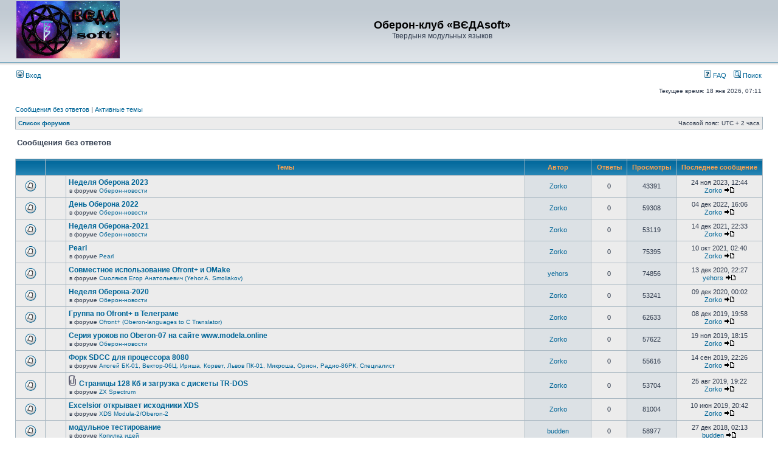

--- FILE ---
content_type: text/html; charset=UTF-8
request_url: https://zx.oberon.org/forum/search.php?search_id=unanswered&sid=07c9c729c37d846a35b93bd4988b29f1
body_size: 10624
content:
<!DOCTYPE html PUBLIC "-//W3C//DTD XHTML 1.0 Transitional//EN" "http://www.w3.org/TR/xhtml1/DTD/xhtml1-transitional.dtd">
<html xmlns="http://www.w3.org/1999/xhtml" dir="ltr" lang="ru" xml:lang="ru">
<head>

<meta http-equiv="content-type" content="text/html; charset=UTF-8" />
<meta http-equiv="content-language" content="ru" />
<meta http-equiv="content-style-type" content="text/css" />
<meta http-equiv="imagetoolbar" content="no" />
<meta name="resource-type" content="document" />
<meta name="distribution" content="global" />
<meta name="keywords" content="" />
<meta name="description" content="" />
<meta name="viewport" content="width=device-width, initial-scale=1.0" />

<title>Оберон-клуб «ВЄДАsoft» &bull; Сообщения без ответов</title>



<link rel="stylesheet" href="./styles/subsilver2/theme/stylesheet.css" type="text/css" />

<script type="text/javascript">
// <![CDATA[


function popup(url, width, height, name)
{
	if (!name)
	{
		name = '_popup';
	}

	window.open(url.replace(/&amp;/g, '&'), name, 'height=' + height + ',resizable=yes,scrollbars=yes,width=' + width);
	return false;
}

function jumpto()
{
	var page = prompt('Введите номер страницы, на которую хотите перейти:', '1');
	var per_page = '25';
	var base_url = './search.php?st=0&amp;sk=t&amp;sd=d&amp;sr=topics&amp;sid=117dd8109e151641476142e8484450b2&amp;search_id=unanswered';

	if (page !== null && !isNaN(page) && page == Math.floor(page) && page > 0)
	{
		if (base_url.indexOf('?') == -1)
		{
			document.location.href = base_url + '?start=' + ((page - 1) * per_page);
		}
		else
		{
			document.location.href = base_url.replace(/&amp;/g, '&') + '&start=' + ((page - 1) * per_page);
		}
	}
}

/**
* Find a member
*/
function find_username(url)
{
	popup(url, 760, 570, '_usersearch');
	return false;
}

/**
* Mark/unmark checklist
* id = ID of parent container, name = name prefix, state = state [true/false]
*/
function marklist(id, name, state)
{
	var parent = document.getElementById(id);
	if (!parent)
	{
		eval('parent = document.' + id);
	}

	if (!parent)
	{
		return;
	}

	var rb = parent.getElementsByTagName('input');
	
	for (var r = 0; r < rb.length; r++)
	{
		if (rb[r].name.substr(0, name.length) == name)
		{
			rb[r].checked = state;
		}
	}
}



// ]]>
</script>
</head>
<body class="ltr">

<a name="top"></a>

<div id="wrapheader">

	<div id="logodesc">
		<table width="100%" cellspacing="0">
		<tr>
			<td><a href="./index.php?sid=117dd8109e151641476142e8484450b2"><img src="./styles/subsilver2/imageset/site_logo.png" width="170" height="94" alt="" title="" /></a></td>
			<td width="100%" align="center"><h1>Оберон-клуб «ВЄДАsoft»</h1><span class="gen">Твердыня модульных языков</span></td>
		</tr>
		</table>
	</div>

	<div id="menubar">
		<table width="100%" cellspacing="0">
		<tr>
			<td class="genmed">
				<a href="./ucp.php?mode=login&amp;sid=117dd8109e151641476142e8484450b2"><img src="./styles/subsilver2/theme/images/icon_mini_login.gif" width="12" height="13" alt="*" /> Вход</a>&nbsp;
			</td>
			<td class="genmed" align="right">
				<a href="./faq.php?sid=117dd8109e151641476142e8484450b2"><img src="./styles/subsilver2/theme/images/icon_mini_faq.gif" width="12" height="13" alt="*" /> FAQ</a>
				&nbsp; &nbsp;<a href="./search.php?sid=117dd8109e151641476142e8484450b2"><img src="./styles/subsilver2/theme/images/icon_mini_search.gif" width="12" height="13" alt="*" /> Поиск</a>
			</td>
		</tr>
		</table>
	</div>

	<div id="datebar">
		<table width="100%" cellspacing="0">
		<tr>
			<td class="gensmall"></td>
			<td class="gensmall" align="right">Текущее время: 18 янв 2026, 07:11<br /></td>
		</tr>
		</table>
	</div>

</div>

<div id="wrapcentre">

	
	<p class="searchbar">
		<span style="float: left;"><a href="./search.php?search_id=unanswered&amp;sid=117dd8109e151641476142e8484450b2">Сообщения без ответов</a> | <a href="./search.php?search_id=active_topics&amp;sid=117dd8109e151641476142e8484450b2">Активные темы</a></span>
		
	</p>
	

	<br style="clear: both;" />

	<table class="tablebg" width="100%" cellspacing="1" cellpadding="0" style="margin-top: 5px;">
	<tr>
		<td class="row1">
			<p class="breadcrumbs"><a href="./index.php?sid=117dd8109e151641476142e8484450b2">Список форумов</a></p>
			<p class="datetime">Часовой пояс: UTC + 2 часа </p>
		</td>
	</tr>
	</table>

	<br />

<form method="post" action="./search.php?st=0&amp;sk=t&amp;sd=d&amp;sr=topics&amp;sid=117dd8109e151641476142e8484450b2&amp;search_id=unanswered">

<table width="100%" cellspacing="1">
<tr>
	<td colspan="2"><span class="titles">Сообщения без ответов</span><br /></td>
</tr>
<tr>
	<td class="genmed"></td>
	<td align="right"></td>
</tr>
</table>

<br clear="all" />



	<table class="tablebg" width="100%" cellspacing="1">
	<tr>
		<th width="4%" nowrap="nowrap">&nbsp;</th>
		<th colspan="2" nowrap="nowrap">&nbsp;Темы&nbsp;</th>
		<th nowrap="nowrap">&nbsp;Автор&nbsp;</th>
		<th nowrap="nowrap">&nbsp;Ответы&nbsp;</th>
		<th nowrap="nowrap">&nbsp;Просмотры&nbsp;</th>
		<th nowrap="nowrap">&nbsp;Последнее сообщение&nbsp;</th>
	</tr>
	
		<tr valign="middle">
			<td class="row1" width="25" align="center"><img src="./styles/subsilver2/imageset/topic_read.gif" width="19" height="18" alt="В этой теме нет новых непрочитанных сообщений." title="В этой теме нет новых непрочитанных сообщений." /></td>
			<td class="row1" width="25" align="center">
			
			</td>
			<td class="row1">
				
				 <a href="./viewtopic.php?f=3&amp;t=500&amp;sid=117dd8109e151641476142e8484450b2" class="topictitle">Неделя Оберона 2023</a>
				
					<p class="gensmall">в форуме <a href="./viewforum.php?f=3&amp;sid=117dd8109e151641476142e8484450b2">Оберон-новости</a></p>
				
			</td>
			<td class="row2" width="100" align="center"><p class="topicauthor"><a href="./memberlist.php?mode=viewprofile&amp;u=2&amp;sid=117dd8109e151641476142e8484450b2">Zorko</a></p></td>
			<td class="row1" width="50" align="center"><p class="topicdetails">0</p></td>
			<td class="row2" width="50" align="center"><p class="topicdetails">43391</p></td>
			<td class="row1" width="120" align="center">
				<p class="topicdetails">24 ноя 2023, 12:44</p>
				<p class="topicdetails"><a href="./memberlist.php?mode=viewprofile&amp;u=2&amp;sid=117dd8109e151641476142e8484450b2">Zorko</a>
					<a href="./viewtopic.php?f=3&amp;t=500&amp;p=3689&amp;sid=117dd8109e151641476142e8484450b2#p3689"><img src="./styles/subsilver2/imageset/icon_topic_latest.gif" width="18" height="9" alt="Перейти к последнему сообщению" title="Перейти к последнему сообщению" /></a>
				</p>
			</td>
		</tr>
	
		<tr valign="middle">
			<td class="row1" width="25" align="center"><img src="./styles/subsilver2/imageset/topic_read.gif" width="19" height="18" alt="В этой теме нет новых непрочитанных сообщений." title="В этой теме нет новых непрочитанных сообщений." /></td>
			<td class="row1" width="25" align="center">
			
			</td>
			<td class="row1">
				
				 <a href="./viewtopic.php?f=3&amp;t=498&amp;sid=117dd8109e151641476142e8484450b2" class="topictitle">День Оберона 2022</a>
				
					<p class="gensmall">в форуме <a href="./viewforum.php?f=3&amp;sid=117dd8109e151641476142e8484450b2">Оберон-новости</a></p>
				
			</td>
			<td class="row2" width="100" align="center"><p class="topicauthor"><a href="./memberlist.php?mode=viewprofile&amp;u=2&amp;sid=117dd8109e151641476142e8484450b2">Zorko</a></p></td>
			<td class="row1" width="50" align="center"><p class="topicdetails">0</p></td>
			<td class="row2" width="50" align="center"><p class="topicdetails">59308</p></td>
			<td class="row1" width="120" align="center">
				<p class="topicdetails">04 дек 2022, 16:06</p>
				<p class="topicdetails"><a href="./memberlist.php?mode=viewprofile&amp;u=2&amp;sid=117dd8109e151641476142e8484450b2">Zorko</a>
					<a href="./viewtopic.php?f=3&amp;t=498&amp;p=3684&amp;sid=117dd8109e151641476142e8484450b2#p3684"><img src="./styles/subsilver2/imageset/icon_topic_latest.gif" width="18" height="9" alt="Перейти к последнему сообщению" title="Перейти к последнему сообщению" /></a>
				</p>
			</td>
		</tr>
	
		<tr valign="middle">
			<td class="row1" width="25" align="center"><img src="./styles/subsilver2/imageset/topic_read.gif" width="19" height="18" alt="В этой теме нет новых непрочитанных сообщений." title="В этой теме нет новых непрочитанных сообщений." /></td>
			<td class="row1" width="25" align="center">
			
			</td>
			<td class="row1">
				
				 <a href="./viewtopic.php?f=3&amp;t=494&amp;sid=117dd8109e151641476142e8484450b2" class="topictitle">Неделя Оберона-2021</a>
				
					<p class="gensmall">в форуме <a href="./viewforum.php?f=3&amp;sid=117dd8109e151641476142e8484450b2">Оберон-новости</a></p>
				
			</td>
			<td class="row2" width="100" align="center"><p class="topicauthor"><a href="./memberlist.php?mode=viewprofile&amp;u=2&amp;sid=117dd8109e151641476142e8484450b2">Zorko</a></p></td>
			<td class="row1" width="50" align="center"><p class="topicdetails">0</p></td>
			<td class="row2" width="50" align="center"><p class="topicdetails">53119</p></td>
			<td class="row1" width="120" align="center">
				<p class="topicdetails">14 дек 2021, 22:33</p>
				<p class="topicdetails"><a href="./memberlist.php?mode=viewprofile&amp;u=2&amp;sid=117dd8109e151641476142e8484450b2">Zorko</a>
					<a href="./viewtopic.php?f=3&amp;t=494&amp;p=3667&amp;sid=117dd8109e151641476142e8484450b2#p3667"><img src="./styles/subsilver2/imageset/icon_topic_latest.gif" width="18" height="9" alt="Перейти к последнему сообщению" title="Перейти к последнему сообщению" /></a>
				</p>
			</td>
		</tr>
	
		<tr valign="middle">
			<td class="row1" width="25" align="center"><img src="./styles/subsilver2/imageset/topic_read.gif" width="19" height="18" alt="В этой теме нет новых непрочитанных сообщений." title="В этой теме нет новых непрочитанных сообщений." /></td>
			<td class="row1" width="25" align="center">
			
			</td>
			<td class="row1">
				
				 <a href="./viewtopic.php?f=136&amp;t=492&amp;sid=117dd8109e151641476142e8484450b2" class="topictitle">Pearl</a>
				
					<p class="gensmall">в форуме <a href="./viewforum.php?f=136&amp;sid=117dd8109e151641476142e8484450b2">Pearl</a></p>
				
			</td>
			<td class="row2" width="100" align="center"><p class="topicauthor"><a href="./memberlist.php?mode=viewprofile&amp;u=2&amp;sid=117dd8109e151641476142e8484450b2">Zorko</a></p></td>
			<td class="row1" width="50" align="center"><p class="topicdetails">0</p></td>
			<td class="row2" width="50" align="center"><p class="topicdetails">75395</p></td>
			<td class="row1" width="120" align="center">
				<p class="topicdetails">10 окт 2021, 02:40</p>
				<p class="topicdetails"><a href="./memberlist.php?mode=viewprofile&amp;u=2&amp;sid=117dd8109e151641476142e8484450b2">Zorko</a>
					<a href="./viewtopic.php?f=136&amp;t=492&amp;p=3663&amp;sid=117dd8109e151641476142e8484450b2#p3663"><img src="./styles/subsilver2/imageset/icon_topic_latest.gif" width="18" height="9" alt="Перейти к последнему сообщению" title="Перейти к последнему сообщению" /></a>
				</p>
			</td>
		</tr>
	
		<tr valign="middle">
			<td class="row1" width="25" align="center"><img src="./styles/subsilver2/imageset/topic_read.gif" width="19" height="18" alt="В этой теме нет новых непрочитанных сообщений." title="В этой теме нет новых непрочитанных сообщений." /></td>
			<td class="row1" width="25" align="center">
			
			</td>
			<td class="row1">
				
				 <a href="./viewtopic.php?f=134&amp;t=491&amp;sid=117dd8109e151641476142e8484450b2" class="topictitle">Совместное использование Ofront+ и OMake</a>
				
					<p class="gensmall">в форуме <a href="./viewforum.php?f=134&amp;sid=117dd8109e151641476142e8484450b2">Смоляков Егор Анатольевич (Yehor A. Smoliakov)</a></p>
				
			</td>
			<td class="row2" width="100" align="center"><p class="topicauthor"><a href="./memberlist.php?mode=viewprofile&amp;u=421&amp;sid=117dd8109e151641476142e8484450b2">yehors</a></p></td>
			<td class="row1" width="50" align="center"><p class="topicdetails">0</p></td>
			<td class="row2" width="50" align="center"><p class="topicdetails">74856</p></td>
			<td class="row1" width="120" align="center">
				<p class="topicdetails">13 дек 2020, 22:27</p>
				<p class="topicdetails"><a href="./memberlist.php?mode=viewprofile&amp;u=421&amp;sid=117dd8109e151641476142e8484450b2">yehors</a>
					<a href="./viewtopic.php?f=134&amp;t=491&amp;p=3662&amp;sid=117dd8109e151641476142e8484450b2#p3662"><img src="./styles/subsilver2/imageset/icon_topic_latest.gif" width="18" height="9" alt="Перейти к последнему сообщению" title="Перейти к последнему сообщению" /></a>
				</p>
			</td>
		</tr>
	
		<tr valign="middle">
			<td class="row1" width="25" align="center"><img src="./styles/subsilver2/imageset/topic_read.gif" width="19" height="18" alt="В этой теме нет новых непрочитанных сообщений." title="В этой теме нет новых непрочитанных сообщений." /></td>
			<td class="row1" width="25" align="center">
			
			</td>
			<td class="row1">
				
				 <a href="./viewtopic.php?f=3&amp;t=490&amp;sid=117dd8109e151641476142e8484450b2" class="topictitle">Неделя Оберона-2020</a>
				
					<p class="gensmall">в форуме <a href="./viewforum.php?f=3&amp;sid=117dd8109e151641476142e8484450b2">Оберон-новости</a></p>
				
			</td>
			<td class="row2" width="100" align="center"><p class="topicauthor"><a href="./memberlist.php?mode=viewprofile&amp;u=2&amp;sid=117dd8109e151641476142e8484450b2">Zorko</a></p></td>
			<td class="row1" width="50" align="center"><p class="topicdetails">0</p></td>
			<td class="row2" width="50" align="center"><p class="topicdetails">53241</p></td>
			<td class="row1" width="120" align="center">
				<p class="topicdetails">09 дек 2020, 00:02</p>
				<p class="topicdetails"><a href="./memberlist.php?mode=viewprofile&amp;u=2&amp;sid=117dd8109e151641476142e8484450b2">Zorko</a>
					<a href="./viewtopic.php?f=3&amp;t=490&amp;p=3661&amp;sid=117dd8109e151641476142e8484450b2#p3661"><img src="./styles/subsilver2/imageset/icon_topic_latest.gif" width="18" height="9" alt="Перейти к последнему сообщению" title="Перейти к последнему сообщению" /></a>
				</p>
			</td>
		</tr>
	
		<tr valign="middle">
			<td class="row1" width="25" align="center"><img src="./styles/subsilver2/imageset/topic_read.gif" width="19" height="18" alt="В этой теме нет новых непрочитанных сообщений." title="В этой теме нет новых непрочитанных сообщений." /></td>
			<td class="row1" width="25" align="center">
			
			</td>
			<td class="row1">
				
				 <a href="./viewtopic.php?f=32&amp;t=481&amp;sid=117dd8109e151641476142e8484450b2" class="topictitle">Группа по Ofront+ в Телеграме</a>
				
					<p class="gensmall">в форуме <a href="./viewforum.php?f=32&amp;sid=117dd8109e151641476142e8484450b2">Ofront+ (Oberon-languages to C Translator)</a></p>
				
			</td>
			<td class="row2" width="100" align="center"><p class="topicauthor"><a href="./memberlist.php?mode=viewprofile&amp;u=2&amp;sid=117dd8109e151641476142e8484450b2">Zorko</a></p></td>
			<td class="row1" width="50" align="center"><p class="topicdetails">0</p></td>
			<td class="row2" width="50" align="center"><p class="topicdetails">62633</p></td>
			<td class="row1" width="120" align="center">
				<p class="topicdetails">08 дек 2019, 19:58</p>
				<p class="topicdetails"><a href="./memberlist.php?mode=viewprofile&amp;u=2&amp;sid=117dd8109e151641476142e8484450b2">Zorko</a>
					<a href="./viewtopic.php?f=32&amp;t=481&amp;p=3568&amp;sid=117dd8109e151641476142e8484450b2#p3568"><img src="./styles/subsilver2/imageset/icon_topic_latest.gif" width="18" height="9" alt="Перейти к последнему сообщению" title="Перейти к последнему сообщению" /></a>
				</p>
			</td>
		</tr>
	
		<tr valign="middle">
			<td class="row1" width="25" align="center"><img src="./styles/subsilver2/imageset/topic_read.gif" width="19" height="18" alt="В этой теме нет новых непрочитанных сообщений." title="В этой теме нет новых непрочитанных сообщений." /></td>
			<td class="row1" width="25" align="center">
			
			</td>
			<td class="row1">
				
				 <a href="./viewtopic.php?f=3&amp;t=472&amp;sid=117dd8109e151641476142e8484450b2" class="topictitle">Серия уроков по Oberon-07 на сайте www.modela.online</a>
				
					<p class="gensmall">в форуме <a href="./viewforum.php?f=3&amp;sid=117dd8109e151641476142e8484450b2">Оберон-новости</a></p>
				
			</td>
			<td class="row2" width="100" align="center"><p class="topicauthor"><a href="./memberlist.php?mode=viewprofile&amp;u=2&amp;sid=117dd8109e151641476142e8484450b2">Zorko</a></p></td>
			<td class="row1" width="50" align="center"><p class="topicdetails">0</p></td>
			<td class="row2" width="50" align="center"><p class="topicdetails">57622</p></td>
			<td class="row1" width="120" align="center">
				<p class="topicdetails">19 ноя 2019, 18:15</p>
				<p class="topicdetails"><a href="./memberlist.php?mode=viewprofile&amp;u=2&amp;sid=117dd8109e151641476142e8484450b2">Zorko</a>
					<a href="./viewtopic.php?f=3&amp;t=472&amp;p=3510&amp;sid=117dd8109e151641476142e8484450b2#p3510"><img src="./styles/subsilver2/imageset/icon_topic_latest.gif" width="18" height="9" alt="Перейти к последнему сообщению" title="Перейти к последнему сообщению" /></a>
				</p>
			</td>
		</tr>
	
		<tr valign="middle">
			<td class="row1" width="25" align="center"><img src="./styles/subsilver2/imageset/topic_read.gif" width="19" height="18" alt="В этой теме нет новых непрочитанных сообщений." title="В этой теме нет новых непрочитанных сообщений." /></td>
			<td class="row1" width="25" align="center">
			
			</td>
			<td class="row1">
				
				 <a href="./viewtopic.php?f=88&amp;t=470&amp;sid=117dd8109e151641476142e8484450b2" class="topictitle">Форк SDCC для процессора 8080</a>
				
					<p class="gensmall">в форуме <a href="./viewforum.php?f=88&amp;sid=117dd8109e151641476142e8484450b2">Апогей БК-01, Вектор-06Ц, Ириша, Корвет, Львов ПК-01, Микроша, Орион, Радио-86РК, Специалист</a></p>
				
			</td>
			<td class="row2" width="100" align="center"><p class="topicauthor"><a href="./memberlist.php?mode=viewprofile&amp;u=2&amp;sid=117dd8109e151641476142e8484450b2">Zorko</a></p></td>
			<td class="row1" width="50" align="center"><p class="topicdetails">0</p></td>
			<td class="row2" width="50" align="center"><p class="topicdetails">55616</p></td>
			<td class="row1" width="120" align="center">
				<p class="topicdetails">14 сен 2019, 22:26</p>
				<p class="topicdetails"><a href="./memberlist.php?mode=viewprofile&amp;u=2&amp;sid=117dd8109e151641476142e8484450b2">Zorko</a>
					<a href="./viewtopic.php?f=88&amp;t=470&amp;p=3505&amp;sid=117dd8109e151641476142e8484450b2#p3505"><img src="./styles/subsilver2/imageset/icon_topic_latest.gif" width="18" height="9" alt="Перейти к последнему сообщению" title="Перейти к последнему сообщению" /></a>
				</p>
			</td>
		</tr>
	
		<tr valign="middle">
			<td class="row1" width="25" align="center"><img src="./styles/subsilver2/imageset/topic_read.gif" width="19" height="18" alt="В этой теме нет новых непрочитанных сообщений." title="В этой теме нет новых непрочитанных сообщений." /></td>
			<td class="row1" width="25" align="center">
			
			</td>
			<td class="row1">
				
				<img src="./styles/subsilver2/imageset/icon_topic_attach.gif" width="14" height="18" alt="Вложения" title="Вложения" /> <a href="./viewtopic.php?f=10&amp;t=468&amp;sid=117dd8109e151641476142e8484450b2" class="topictitle">Страницы 128 Кб и загрузка с дискеты TR-DOS</a>
				
					<p class="gensmall">в форуме <a href="./viewforum.php?f=10&amp;sid=117dd8109e151641476142e8484450b2">ZX Spectrum</a></p>
				
			</td>
			<td class="row2" width="100" align="center"><p class="topicauthor"><a href="./memberlist.php?mode=viewprofile&amp;u=2&amp;sid=117dd8109e151641476142e8484450b2">Zorko</a></p></td>
			<td class="row1" width="50" align="center"><p class="topicdetails">0</p></td>
			<td class="row2" width="50" align="center"><p class="topicdetails">53704</p></td>
			<td class="row1" width="120" align="center">
				<p class="topicdetails">25 авг 2019, 19:22</p>
				<p class="topicdetails"><a href="./memberlist.php?mode=viewprofile&amp;u=2&amp;sid=117dd8109e151641476142e8484450b2">Zorko</a>
					<a href="./viewtopic.php?f=10&amp;t=468&amp;p=3489&amp;sid=117dd8109e151641476142e8484450b2#p3489"><img src="./styles/subsilver2/imageset/icon_topic_latest.gif" width="18" height="9" alt="Перейти к последнему сообщению" title="Перейти к последнему сообщению" /></a>
				</p>
			</td>
		</tr>
	
		<tr valign="middle">
			<td class="row1" width="25" align="center"><img src="./styles/subsilver2/imageset/topic_read.gif" width="19" height="18" alt="В этой теме нет новых непрочитанных сообщений." title="В этой теме нет новых непрочитанных сообщений." /></td>
			<td class="row1" width="25" align="center">
			
			</td>
			<td class="row1">
				
				 <a href="./viewtopic.php?f=39&amp;t=458&amp;sid=117dd8109e151641476142e8484450b2" class="topictitle">Excelsior открывает исходники XDS</a>
				
					<p class="gensmall">в форуме <a href="./viewforum.php?f=39&amp;sid=117dd8109e151641476142e8484450b2">XDS Modula-2/Oberon-2</a></p>
				
			</td>
			<td class="row2" width="100" align="center"><p class="topicauthor"><a href="./memberlist.php?mode=viewprofile&amp;u=2&amp;sid=117dd8109e151641476142e8484450b2">Zorko</a></p></td>
			<td class="row1" width="50" align="center"><p class="topicdetails">0</p></td>
			<td class="row2" width="50" align="center"><p class="topicdetails">81004</p></td>
			<td class="row1" width="120" align="center">
				<p class="topicdetails">10 июн 2019, 20:42</p>
				<p class="topicdetails"><a href="./memberlist.php?mode=viewprofile&amp;u=2&amp;sid=117dd8109e151641476142e8484450b2">Zorko</a>
					<a href="./viewtopic.php?f=39&amp;t=458&amp;p=3410&amp;sid=117dd8109e151641476142e8484450b2#p3410"><img src="./styles/subsilver2/imageset/icon_topic_latest.gif" width="18" height="9" alt="Перейти к последнему сообщению" title="Перейти к последнему сообщению" /></a>
				</p>
			</td>
		</tr>
	
		<tr valign="middle">
			<td class="row1" width="25" align="center"><img src="./styles/subsilver2/imageset/topic_read.gif" width="19" height="18" alt="В этой теме нет новых непрочитанных сообщений." title="В этой теме нет новых непрочитанных сообщений." /></td>
			<td class="row1" width="25" align="center">
			
			</td>
			<td class="row1">
				
				 <a href="./viewtopic.php?f=2&amp;t=451&amp;sid=117dd8109e151641476142e8484450b2" class="topictitle">модульное тестирование</a>
				
					<p class="gensmall">в форуме <a href="./viewforum.php?f=2&amp;sid=117dd8109e151641476142e8484450b2">Копилка идей</a></p>
				
			</td>
			<td class="row2" width="100" align="center"><p class="topicauthor"><a href="./memberlist.php?mode=viewprofile&amp;u=359&amp;sid=117dd8109e151641476142e8484450b2">budden</a></p></td>
			<td class="row1" width="50" align="center"><p class="topicdetails">0</p></td>
			<td class="row2" width="50" align="center"><p class="topicdetails">58977</p></td>
			<td class="row1" width="120" align="center">
				<p class="topicdetails">27 дек 2018, 02:13</p>
				<p class="topicdetails"><a href="./memberlist.php?mode=viewprofile&amp;u=359&amp;sid=117dd8109e151641476142e8484450b2">budden</a>
					<a href="./viewtopic.php?f=2&amp;t=451&amp;p=3304&amp;sid=117dd8109e151641476142e8484450b2#p3304"><img src="./styles/subsilver2/imageset/icon_topic_latest.gif" width="18" height="9" alt="Перейти к последнему сообщению" title="Перейти к последнему сообщению" /></a>
				</p>
			</td>
		</tr>
	
		<tr valign="middle">
			<td class="row1" width="25" align="center"><img src="./styles/subsilver2/imageset/topic_read.gif" width="19" height="18" alt="В этой теме нет новых непрочитанных сообщений." title="В этой теме нет новых непрочитанных сообщений." /></td>
			<td class="row1" width="25" align="center">
			
			</td>
			<td class="row1">
				
				 <a href="./viewtopic.php?f=79&amp;t=450&amp;sid=117dd8109e151641476142e8484450b2" class="topictitle">лучшая библиотека контейнеров</a>
				
					<p class="gensmall">в форуме <a href="./viewforum.php?f=79&amp;sid=117dd8109e151641476142e8484450b2">Вопросы и ответы по Оберон-технологиям</a></p>
				
			</td>
			<td class="row2" width="100" align="center"><p class="topicauthor"><a href="./memberlist.php?mode=viewprofile&amp;u=359&amp;sid=117dd8109e151641476142e8484450b2">budden</a></p></td>
			<td class="row1" width="50" align="center"><p class="topicdetails">0</p></td>
			<td class="row2" width="50" align="center"><p class="topicdetails">54160</p></td>
			<td class="row1" width="120" align="center">
				<p class="topicdetails">24 дек 2018, 12:26</p>
				<p class="topicdetails"><a href="./memberlist.php?mode=viewprofile&amp;u=359&amp;sid=117dd8109e151641476142e8484450b2">budden</a>
					<a href="./viewtopic.php?f=79&amp;t=450&amp;p=3289&amp;sid=117dd8109e151641476142e8484450b2#p3289"><img src="./styles/subsilver2/imageset/icon_topic_latest.gif" width="18" height="9" alt="Перейти к последнему сообщению" title="Перейти к последнему сообщению" /></a>
				</p>
			</td>
		</tr>
	
		<tr valign="middle">
			<td class="row1" width="25" align="center"><img src="./styles/subsilver2/imageset/topic_read.gif" width="19" height="18" alt="В этой теме нет новых непрочитанных сообщений." title="В этой теме нет новых непрочитанных сообщений." /></td>
			<td class="row1" width="25" align="center">
			
			</td>
			<td class="row1">
				
				 <a href="./viewtopic.php?f=2&amp;t=448&amp;sid=117dd8109e151641476142e8484450b2" class="topictitle">Stefan Vorkoetter: виртуальная машина Maple</a>
				
					<p class="gensmall">в форуме <a href="./viewforum.php?f=2&amp;sid=117dd8109e151641476142e8484450b2">Копилка идей</a></p>
				
			</td>
			<td class="row2" width="100" align="center"><p class="topicauthor"><a href="./memberlist.php?mode=viewprofile&amp;u=2&amp;sid=117dd8109e151641476142e8484450b2">Zorko</a></p></td>
			<td class="row1" width="50" align="center"><p class="topicdetails">0</p></td>
			<td class="row2" width="50" align="center"><p class="topicdetails">60085</p></td>
			<td class="row1" width="120" align="center">
				<p class="topicdetails">21 дек 2018, 21:50</p>
				<p class="topicdetails"><a href="./memberlist.php?mode=viewprofile&amp;u=2&amp;sid=117dd8109e151641476142e8484450b2">Zorko</a>
					<a href="./viewtopic.php?f=2&amp;t=448&amp;p=3278&amp;sid=117dd8109e151641476142e8484450b2#p3278"><img src="./styles/subsilver2/imageset/icon_topic_latest.gif" width="18" height="9" alt="Перейти к последнему сообщению" title="Перейти к последнему сообщению" /></a>
				</p>
			</td>
		</tr>
	
		<tr valign="middle">
			<td class="row1" width="25" align="center"><img src="./styles/subsilver2/imageset/topic_read.gif" width="19" height="18" alt="В этой теме нет новых непрочитанных сообщений." title="В этой теме нет новых непрочитанных сообщений." /></td>
			<td class="row1" width="25" align="center">
			
			</td>
			<td class="row1">
				
				 <a href="./viewtopic.php?f=37&amp;t=441&amp;sid=117dd8109e151641476142e8484450b2" class="topictitle">Ниша, которая не занята</a>
				
					<p class="gensmall">в форуме <a href="./viewforum.php?f=37&amp;sid=117dd8109e151641476142e8484450b2">Коммерческое применение Оберон-технологий</a></p>
				
			</td>
			<td class="row2" width="100" align="center"><p class="topicauthor"><a href="./memberlist.php?mode=viewprofile&amp;u=359&amp;sid=117dd8109e151641476142e8484450b2">budden</a></p></td>
			<td class="row1" width="50" align="center"><p class="topicdetails">0</p></td>
			<td class="row2" width="50" align="center"><p class="topicdetails">53377</p></td>
			<td class="row1" width="120" align="center">
				<p class="topicdetails">20 ноя 2018, 12:00</p>
				<p class="topicdetails"><a href="./memberlist.php?mode=viewprofile&amp;u=359&amp;sid=117dd8109e151641476142e8484450b2">budden</a>
					<a href="./viewtopic.php?f=37&amp;t=441&amp;p=3182&amp;sid=117dd8109e151641476142e8484450b2#p3182"><img src="./styles/subsilver2/imageset/icon_topic_latest.gif" width="18" height="9" alt="Перейти к последнему сообщению" title="Перейти к последнему сообщению" /></a>
				</p>
			</td>
		</tr>
	
		<tr valign="middle">
			<td class="row1" width="25" align="center"><img src="./styles/subsilver2/imageset/topic_read.gif" width="19" height="18" alt="В этой теме нет новых непрочитанных сообщений." title="В этой теме нет новых непрочитанных сообщений." /></td>
			<td class="row1" width="25" align="center">
			
			</td>
			<td class="row1">
				
				 <a href="./viewtopic.php?f=37&amp;t=435&amp;sid=117dd8109e151641476142e8484450b2" class="topictitle">выгружать лексемы в формате json</a>
				
					<p class="gensmall">в форуме <a href="./viewforum.php?f=37&amp;sid=117dd8109e151641476142e8484450b2">Коммерческое применение Оберон-технологий</a></p>
				
			</td>
			<td class="row2" width="100" align="center"><p class="topicauthor"><a href="./memberlist.php?mode=viewprofile&amp;u=359&amp;sid=117dd8109e151641476142e8484450b2">budden</a></p></td>
			<td class="row1" width="50" align="center"><p class="topicdetails">0</p></td>
			<td class="row2" width="50" align="center"><p class="topicdetails">54404</p></td>
			<td class="row1" width="120" align="center">
				<p class="topicdetails">27 окт 2018, 17:13</p>
				<p class="topicdetails"><a href="./memberlist.php?mode=viewprofile&amp;u=359&amp;sid=117dd8109e151641476142e8484450b2">budden</a>
					<a href="./viewtopic.php?f=37&amp;t=435&amp;p=3135&amp;sid=117dd8109e151641476142e8484450b2#p3135"><img src="./styles/subsilver2/imageset/icon_topic_latest.gif" width="18" height="9" alt="Перейти к последнему сообщению" title="Перейти к последнему сообщению" /></a>
				</p>
			</td>
		</tr>
	
		<tr valign="middle">
			<td class="row1" width="25" align="center"><img src="./styles/subsilver2/imageset/topic_read.gif" width="19" height="18" alt="В этой теме нет новых непрочитанных сообщений." title="В этой теме нет новых непрочитанных сообщений." /></td>
			<td class="row1" width="25" align="center">
			
			</td>
			<td class="row1">
				
				 <a href="./viewtopic.php?f=79&amp;t=431&amp;sid=117dd8109e151641476142e8484450b2" class="topictitle">как закрыть View?</a>
				
					<p class="gensmall">в форуме <a href="./viewforum.php?f=79&amp;sid=117dd8109e151641476142e8484450b2">Вопросы и ответы по Оберон-технологиям</a></p>
				
			</td>
			<td class="row2" width="100" align="center"><p class="topicauthor"><a href="./memberlist.php?mode=viewprofile&amp;u=359&amp;sid=117dd8109e151641476142e8484450b2">budden</a></p></td>
			<td class="row1" width="50" align="center"><p class="topicdetails">0</p></td>
			<td class="row2" width="50" align="center"><p class="topicdetails">53717</p></td>
			<td class="row1" width="120" align="center">
				<p class="topicdetails">25 окт 2018, 17:23</p>
				<p class="topicdetails"><a href="./memberlist.php?mode=viewprofile&amp;u=359&amp;sid=117dd8109e151641476142e8484450b2">budden</a>
					<a href="./viewtopic.php?f=79&amp;t=431&amp;p=3125&amp;sid=117dd8109e151641476142e8484450b2#p3125"><img src="./styles/subsilver2/imageset/icon_topic_latest.gif" width="18" height="9" alt="Перейти к последнему сообщению" title="Перейти к последнему сообщению" /></a>
				</p>
			</td>
		</tr>
	
		<tr valign="middle">
			<td class="row1" width="25" align="center"><img src="./styles/subsilver2/imageset/topic_read.gif" width="19" height="18" alt="В этой теме нет новых непрочитанных сообщений." title="В этой теме нет новых непрочитанных сообщений." /></td>
			<td class="row1" width="25" align="center">
			
			</td>
			<td class="row1">
				
				 <a href="./viewtopic.php?f=79&amp;t=428&amp;sid=117dd8109e151641476142e8484450b2" class="topictitle">разобрать имя файла на Files.Locator и Files.FileInfo</a>
				
					<p class="gensmall">в форуме <a href="./viewforum.php?f=79&amp;sid=117dd8109e151641476142e8484450b2">Вопросы и ответы по Оберон-технологиям</a></p>
				
			</td>
			<td class="row2" width="100" align="center"><p class="topicauthor"><a href="./memberlist.php?mode=viewprofile&amp;u=359&amp;sid=117dd8109e151641476142e8484450b2">budden</a></p></td>
			<td class="row1" width="50" align="center"><p class="topicdetails">0</p></td>
			<td class="row2" width="50" align="center"><p class="topicdetails">49303</p></td>
			<td class="row1" width="120" align="center">
				<p class="topicdetails">25 окт 2018, 12:31</p>
				<p class="topicdetails"><a href="./memberlist.php?mode=viewprofile&amp;u=359&amp;sid=117dd8109e151641476142e8484450b2">budden</a>
					<a href="./viewtopic.php?f=79&amp;t=428&amp;p=3120&amp;sid=117dd8109e151641476142e8484450b2#p3120"><img src="./styles/subsilver2/imageset/icon_topic_latest.gif" width="18" height="9" alt="Перейти к последнему сообщению" title="Перейти к последнему сообщению" /></a>
				</p>
			</td>
		</tr>
	
		<tr valign="middle">
			<td class="row1" width="25" align="center"><img src="./styles/subsilver2/imageset/topic_read.gif" width="19" height="18" alt="В этой теме нет новых непрочитанных сообщений." title="В этой теме нет новых непрочитанных сообщений." /></td>
			<td class="row1" width="25" align="center">
			
			</td>
			<td class="row1">
				
				 <a href="./viewtopic.php?f=37&amp;t=421&amp;sid=117dd8109e151641476142e8484450b2" class="topictitle">Процедура для определения текущего контекста в исходном тексте</a>
				
					<p class="gensmall">в форуме <a href="./viewforum.php?f=37&amp;sid=117dd8109e151641476142e8484450b2">Коммерческое применение Оберон-технологий</a></p>
				
			</td>
			<td class="row2" width="100" align="center"><p class="topicauthor"><a href="./memberlist.php?mode=viewprofile&amp;u=359&amp;sid=117dd8109e151641476142e8484450b2">budden</a></p></td>
			<td class="row1" width="50" align="center"><p class="topicdetails">0</p></td>
			<td class="row2" width="50" align="center"><p class="topicdetails">53110</p></td>
			<td class="row1" width="120" align="center">
				<p class="topicdetails">12 окт 2018, 11:01</p>
				<p class="topicdetails"><a href="./memberlist.php?mode=viewprofile&amp;u=359&amp;sid=117dd8109e151641476142e8484450b2">budden</a>
					<a href="./viewtopic.php?f=37&amp;t=421&amp;p=3082&amp;sid=117dd8109e151641476142e8484450b2#p3082"><img src="./styles/subsilver2/imageset/icon_topic_latest.gif" width="18" height="9" alt="Перейти к последнему сообщению" title="Перейти к последнему сообщению" /></a>
				</p>
			</td>
		</tr>
	
		<tr valign="middle">
			<td class="row1" width="25" align="center"><img src="./styles/subsilver2/imageset/topic_read.gif" width="19" height="18" alt="В этой теме нет новых непрочитанных сообщений." title="В этой теме нет новых непрочитанных сообщений." /></td>
			<td class="row1" width="25" align="center">
			
			</td>
			<td class="row1">
				
				 <a href="./viewtopic.php?f=37&amp;t=418&amp;sid=117dd8109e151641476142e8484450b2" class="topictitle">Сделать список недавно открытых файлов</a>
				
					<p class="gensmall">в форуме <a href="./viewforum.php?f=37&amp;sid=117dd8109e151641476142e8484450b2">Коммерческое применение Оберон-технологий</a></p>
				
			</td>
			<td class="row2" width="100" align="center"><p class="topicauthor"><a href="./memberlist.php?mode=viewprofile&amp;u=359&amp;sid=117dd8109e151641476142e8484450b2">budden</a></p></td>
			<td class="row1" width="50" align="center"><p class="topicdetails">0</p></td>
			<td class="row2" width="50" align="center"><p class="topicdetails">51194</p></td>
			<td class="row1" width="120" align="center">
				<p class="topicdetails">08 окт 2018, 09:48</p>
				<p class="topicdetails"><a href="./memberlist.php?mode=viewprofile&amp;u=359&amp;sid=117dd8109e151641476142e8484450b2">budden</a>
					<a href="./viewtopic.php?f=37&amp;t=418&amp;p=3075&amp;sid=117dd8109e151641476142e8484450b2#p3075"><img src="./styles/subsilver2/imageset/icon_topic_latest.gif" width="18" height="9" alt="Перейти к последнему сообщению" title="Перейти к последнему сообщению" /></a>
				</p>
			</td>
		</tr>
	
		<tr valign="middle">
			<td class="row1" width="25" align="center"><img src="./styles/subsilver2/imageset/topic_read.gif" width="19" height="18" alt="В этой теме нет новых непрочитанных сообщений." title="В этой теме нет новых непрочитанных сообщений." /></td>
			<td class="row1" width="25" align="center">
			
			</td>
			<td class="row1">
				
				 <a href="./viewtopic.php?f=79&amp;t=412&amp;sid=117dd8109e151641476142e8484450b2" class="topictitle">Где находится обработчик двойного нажатия мышью?</a>
				
					<p class="gensmall">в форуме <a href="./viewforum.php?f=79&amp;sid=117dd8109e151641476142e8484450b2">Вопросы и ответы по Оберон-технологиям</a></p>
				
			</td>
			<td class="row2" width="100" align="center"><p class="topicauthor"><a href="./memberlist.php?mode=viewprofile&amp;u=359&amp;sid=117dd8109e151641476142e8484450b2">budden</a></p></td>
			<td class="row1" width="50" align="center"><p class="topicdetails">0</p></td>
			<td class="row2" width="50" align="center"><p class="topicdetails">47380</p></td>
			<td class="row1" width="120" align="center">
				<p class="topicdetails">30 сен 2018, 14:07</p>
				<p class="topicdetails"><a href="./memberlist.php?mode=viewprofile&amp;u=359&amp;sid=117dd8109e151641476142e8484450b2">budden</a>
					<a href="./viewtopic.php?f=79&amp;t=412&amp;p=3049&amp;sid=117dd8109e151641476142e8484450b2#p3049"><img src="./styles/subsilver2/imageset/icon_topic_latest.gif" width="18" height="9" alt="Перейти к последнему сообщению" title="Перейти к последнему сообщению" /></a>
				</p>
			</td>
		</tr>
	
		<tr valign="middle">
			<td class="row1" width="25" align="center"><img src="./styles/subsilver2/imageset/topic_read.gif" width="19" height="18" alt="В этой теме нет новых непрочитанных сообщений." title="В этой теме нет новых непрочитанных сообщений." /></td>
			<td class="row1" width="25" align="center">
			
			</td>
			<td class="row1">
				
				 <a href="./viewtopic.php?f=34&amp;t=400&amp;sid=117dd8109e151641476142e8484450b2" class="topictitle">Размытие шрифтов</a>
				
					<p class="gensmall">в форуме <a href="./viewforum.php?f=34&amp;sid=117dd8109e151641476142e8484450b2">BlackBox Component Builder</a></p>
				
			</td>
			<td class="row2" width="100" align="center"><p class="topicauthor"><a href="./memberlist.php?mode=viewprofile&amp;u=359&amp;sid=117dd8109e151641476142e8484450b2">budden</a></p></td>
			<td class="row1" width="50" align="center"><p class="topicdetails">0</p></td>
			<td class="row2" width="50" align="center"><p class="topicdetails">58348</p></td>
			<td class="row1" width="120" align="center">
				<p class="topicdetails">20 сен 2018, 13:16</p>
				<p class="topicdetails"><a href="./memberlist.php?mode=viewprofile&amp;u=359&amp;sid=117dd8109e151641476142e8484450b2">budden</a>
					<a href="./viewtopic.php?f=34&amp;t=400&amp;p=2968&amp;sid=117dd8109e151641476142e8484450b2#p2968"><img src="./styles/subsilver2/imageset/icon_topic_latest.gif" width="18" height="9" alt="Перейти к последнему сообщению" title="Перейти к последнему сообщению" /></a>
				</p>
			</td>
		</tr>
	
		<tr valign="middle">
			<td class="row1" width="25" align="center"><img src="./styles/subsilver2/imageset/topic_read.gif" width="19" height="18" alt="В этой теме нет новых непрочитанных сообщений." title="В этой теме нет новых непрочитанных сообщений." /></td>
			<td class="row1" width="25" align="center">
			
			</td>
			<td class="row1">
				
				 <a href="./viewtopic.php?f=100&amp;t=373&amp;sid=117dd8109e151641476142e8484450b2" class="topictitle">Компилятор AdaMagic</a>
				
					<p class="gensmall">в форуме <a href="./viewforum.php?f=100&amp;sid=117dd8109e151641476142e8484450b2">Ada</a></p>
				
			</td>
			<td class="row2" width="100" align="center"><p class="topicauthor"><a href="./memberlist.php?mode=viewprofile&amp;u=2&amp;sid=117dd8109e151641476142e8484450b2">Zorko</a></p></td>
			<td class="row1" width="50" align="center"><p class="topicdetails">0</p></td>
			<td class="row2" width="50" align="center"><p class="topicdetails">82967</p></td>
			<td class="row1" width="120" align="center">
				<p class="topicdetails">05 фев 2018, 22:26</p>
				<p class="topicdetails"><a href="./memberlist.php?mode=viewprofile&amp;u=2&amp;sid=117dd8109e151641476142e8484450b2">Zorko</a>
					<a href="./viewtopic.php?f=100&amp;t=373&amp;p=2415&amp;sid=117dd8109e151641476142e8484450b2#p2415"><img src="./styles/subsilver2/imageset/icon_topic_latest.gif" width="18" height="9" alt="Перейти к последнему сообщению" title="Перейти к последнему сообщению" /></a>
				</p>
			</td>
		</tr>
	
		<tr valign="middle">
			<td class="row1" width="25" align="center"><img src="./styles/subsilver2/imageset/topic_read.gif" width="19" height="18" alt="В этой теме нет новых непрочитанных сообщений." title="В этой теме нет новых непрочитанных сообщений." /></td>
			<td class="row1" width="25" align="center">
			
			</td>
			<td class="row1">
				
				 <a href="./viewtopic.php?f=103&amp;t=353&amp;sid=117dd8109e151641476142e8484450b2" class="topictitle">Использование Active Oberon для разработки ПО реального времени</a>
				
					<p class="gensmall">в форуме <a href="./viewforum.php?f=103&amp;sid=117dd8109e151641476142e8484450b2">Дагаев Дмитрий Викторович (Dmitry V. Dagaev)</a></p>
				
			</td>
			<td class="row2" width="100" align="center"><p class="topicauthor"><a href="./memberlist.php?mode=viewprofile&amp;u=309&amp;sid=117dd8109e151641476142e8484450b2">Дмитрий Дагаев</a></p></td>
			<td class="row1" width="50" align="center"><p class="topicdetails">0</p></td>
			<td class="row2" width="50" align="center"><p class="topicdetails">53762</p></td>
			<td class="row1" width="120" align="center">
				<p class="topicdetails">21 янв 2018, 19:53</p>
				<p class="topicdetails"><a href="./memberlist.php?mode=viewprofile&amp;u=309&amp;sid=117dd8109e151641476142e8484450b2">Дмитрий Дагаев</a>
					<a href="./viewtopic.php?f=103&amp;t=353&amp;p=2164&amp;sid=117dd8109e151641476142e8484450b2#p2164"><img src="./styles/subsilver2/imageset/icon_topic_latest.gif" width="18" height="9" alt="Перейти к последнему сообщению" title="Перейти к последнему сообщению" /></a>
				</p>
			</td>
		</tr>
	
		<tr valign="middle">
			<td class="row1" width="25" align="center"><img src="./styles/subsilver2/imageset/topic_read.gif" width="19" height="18" alt="В этой теме нет новых непрочитанных сообщений." title="В этой теме нет новых непрочитанных сообщений." /></td>
			<td class="row1" width="25" align="center">
			
			</td>
			<td class="row1">
				
				 <a href="./viewtopic.php?f=103&amp;t=351&amp;sid=117dd8109e151641476142e8484450b2" class="topictitle">Пробуем OberonJS</a>
				
					<p class="gensmall">в форуме <a href="./viewforum.php?f=103&amp;sid=117dd8109e151641476142e8484450b2">Дагаев Дмитрий Викторович (Dmitry V. Dagaev)</a></p>
				
			</td>
			<td class="row2" width="100" align="center"><p class="topicauthor"><a href="./memberlist.php?mode=viewprofile&amp;u=309&amp;sid=117dd8109e151641476142e8484450b2">Дмитрий Дагаев</a></p></td>
			<td class="row1" width="50" align="center"><p class="topicdetails">0</p></td>
			<td class="row2" width="50" align="center"><p class="topicdetails">51448</p></td>
			<td class="row1" width="120" align="center">
				<p class="topicdetails">21 янв 2018, 17:56</p>
				<p class="topicdetails"><a href="./memberlist.php?mode=viewprofile&amp;u=309&amp;sid=117dd8109e151641476142e8484450b2">Дмитрий Дагаев</a>
					<a href="./viewtopic.php?f=103&amp;t=351&amp;p=2160&amp;sid=117dd8109e151641476142e8484450b2#p2160"><img src="./styles/subsilver2/imageset/icon_topic_latest.gif" width="18" height="9" alt="Перейти к последнему сообщению" title="Перейти к последнему сообщению" /></a>
				</p>
			</td>
		</tr>
	
	<tr>
		<td class="cat" colspan="7" valign="middle" align="center"><span class="gensmall">Показать сообщения за:</span> <select name="st" id="st"><option value="0" selected="selected">Все дни</option><option value="1">1 день</option><option value="7">7 дней</option><option value="14">2 недели</option><option value="30">1 месяц</option><option value="90">3 месяца</option><option value="180">6 месяцев</option><option value="365">1 год</option></select>&nbsp;<span class="gensmall">Поле сортировки:</span> <select name="sk" id="sk"><option value="a">Автор</option><option value="t" selected="selected">Время размещения</option><option value="f">Форум</option><option value="i">Название темы</option><option value="s">Заголовок сообщения</option></select> <select name="sd" id="sd"><option value="a">по возрастанию</option><option value="d" selected="selected">по убыванию</option></select>&nbsp;<input class="btnlite" type="submit" value="Перейти" name="sort" /></td>
	</tr>
	</table>



</form>

<div class="gensmall" style="float: left;"><span class="nav">Страница <strong>1</strong> из <strong>5</strong></span> [ Результатов поиска: 111 ]</div>
<div class="nav" style="float: right;"><b><a href="#" onclick="jumpto(); return false;" title="Перейти на страницу…">На страницу</a> <strong>1</strong><span class="page-sep">, </span><a href="./search.php?st=0&amp;sk=t&amp;sd=d&amp;sr=topics&amp;sid=117dd8109e151641476142e8484450b2&amp;search_id=unanswered&amp;start=25">2</a><span class="page-sep">, </span><a href="./search.php?st=0&amp;sk=t&amp;sd=d&amp;sr=topics&amp;sid=117dd8109e151641476142e8484450b2&amp;search_id=unanswered&amp;start=50">3</a><span class="page-sep">, </span><a href="./search.php?st=0&amp;sk=t&amp;sd=d&amp;sr=topics&amp;sid=117dd8109e151641476142e8484450b2&amp;search_id=unanswered&amp;start=75">4</a><span class="page-sep">, </span><a href="./search.php?st=0&amp;sk=t&amp;sd=d&amp;sr=topics&amp;sid=117dd8109e151641476142e8484450b2&amp;search_id=unanswered&amp;start=100">5</a> &nbsp;<a href="./search.php?st=0&amp;sk=t&amp;sd=d&amp;sr=topics&amp;sid=117dd8109e151641476142e8484450b2&amp;search_id=unanswered&amp;start=25">След.</a></b></div>

<br clear="all" /><br />

<table class="tablebg" width="100%" cellspacing="1" cellpadding="0" style="margin-top: 5px;">
	<tr>
		<td class="row1">
			<p class="breadcrumbs"><a href="./index.php?sid=117dd8109e151641476142e8484450b2">Список форумов</a></p>
			<p class="datetime">Часовой пояс: UTC + 2 часа </p>
		</td>
	</tr>
	</table>

<br clear="all" />

<div align="right">
	<form method="post" name="jumpbox" action="./viewforum.php?sid=117dd8109e151641476142e8484450b2" onsubmit="if(document.jumpbox.f.value == -1){return false;}">

	<table cellspacing="0" cellpadding="0" border="0">
	<tr>
		<td nowrap="nowrap"><span class="gensmall">Перейти:</span>&nbsp;<select name="f" onchange="if(this.options[this.selectedIndex].value != -1){ document.forms['jumpbox'].submit() }">

		
			<option value="-1">Выберите форум</option>
		<option value="-1">------------------</option>
			<option value="122">РЕГИСТРАЦИЯ на форуме</option>
		
			<option value="1">Оберон-темы</option>
		
			<option value="37">&nbsp; &nbsp;Коммерческое применение Оберон-технологий</option>
		
			<option value="3">&nbsp; &nbsp;Оберон-новости</option>
		
			<option value="25">&nbsp; &nbsp;Полезные свойства Оберон-технологий, их преимущества. Критика «мэйнстрим»-языков</option>
		
			<option value="79">&nbsp; &nbsp;Вопросы и ответы по Оберон-технологиям</option>
		
			<option value="2">&nbsp; &nbsp;Копилка идей</option>
		
			<option value="5">&nbsp; &nbsp;Что бы вы хотели портировать на Оберон?</option>
		
			<option value="20">&nbsp; &nbsp;&nbsp; &nbsp;Порт игры DOOM на Active Oberon</option>
		
			<option value="26">&nbsp; &nbsp;&nbsp; &nbsp;Порт игры Dark Woods на Оберон</option>
		
			<option value="14">&nbsp; &nbsp;Игры на языках Оберон-семейства</option>
		
			<option value="73">&nbsp; &nbsp;&nbsp; &nbsp;Arkeroid (Oberon System 3)</option>
		
			<option value="19">&nbsp; &nbsp;&nbsp; &nbsp;Dark Woods</option>
		
			<option value="22">&nbsp; &nbsp;&nbsp; &nbsp;Dash</option>
		
			<option value="23">&nbsp; &nbsp;&nbsp; &nbsp;Durak</option>
		
			<option value="16">&nbsp; &nbsp;&nbsp; &nbsp;Samurai</option>
		
			<option value="28">&nbsp; &nbsp;&nbsp; &nbsp;Консольный Сокобан</option>
		
			<option value="70">&nbsp; &nbsp;&nbsp; &nbsp;Игра &quot;Точки&quot;</option>
		
			<option value="135">&nbsp; &nbsp;&nbsp; &nbsp;Охота на лис (FoxHunt)</option>
		
			<option value="46">&nbsp; &nbsp;Обсуждение Оберон-языков</option>
		
			<option value="6">Проекты участников и друзей форума</option>
		
			<option value="15">&nbsp; &nbsp;Атанцов Сергей Николаевич (Sergey Atantsov, S.Atan)</option>
		
			<option value="21">&nbsp; &nbsp;Борисова Екатерина Сергеевна (Ekaterina Borisova, Mogy4ayaaa_riba)</option>
		
			<option value="128">&nbsp; &nbsp;Волков Сергей Дмитриевич (Sergey Volkov)</option>
		
			<option value="72">&nbsp; &nbsp;Губанов Сергей Юрьевич (Sergey Gubanov)</option>
		
			<option value="103">&nbsp; &nbsp;Дагаев Дмитрий Викторович (Dmitry V. Dagaev)</option>
		
			<option value="66">&nbsp; &nbsp;Денисов Иван Андреевич (Ivan Denisov)</option>
		
			<option value="132">&nbsp; &nbsp;Дмитриев Антон Александрович (adimetrius)</option>
		
			<option value="67">&nbsp; &nbsp;Ермаков Илья Евгеньевич (Ilya Ermakov)</option>
		
			<option value="109">&nbsp; &nbsp;Ефимов Артур Игоревич (Arthur Yefimov, kekc_leader)</option>
		
			<option value="131">&nbsp; &nbsp;Иванков Савелий Алексеевич (Yprit)</option>
		
			<option value="68">&nbsp; &nbsp;Ильин Александр Сергеевич (Alexander Iljin)</option>
		
			<option value="13">&nbsp; &nbsp;Колодько Денис Олегович (Denis Kolod'ko, Rafi)</option>
		
			<option value="95">&nbsp; &nbsp;Комлев Олег Валентинович (Oleg Komlev, Saferoll)</option>
		
			<option value="104">&nbsp; &nbsp;Кубанычбек Тажмамат уулу (Tazhmamat uulu Kubanychbek)</option>
		
			<option value="30">&nbsp; &nbsp;Кузьмицкий Иван Александрович (Ivan Kuz'mitskiy, akastargazer)</option>
		
			<option value="36">&nbsp; &nbsp;Кушнир Пётр Михайлович (Peter Kushnir)</option>
		
			<option value="17">&nbsp; &nbsp;Романченко Ярослав Михайлович (Yaroslav Romanchenko, sage)</option>
		
			<option value="134">&nbsp; &nbsp;Смоляков Егор Анатольевич (Yehor A. Smoliakov)</option>
		
			<option value="74">&nbsp; &nbsp;Соломенников Дмитрий Игнатьевич (Dmitry Solomennikov, Димыч)</option>
		
			<option value="115">&nbsp; &nbsp;Ткачёв Фёдор Васильевич (Fyodor Tkachov, info21)</option>
		
			<option value="85">&nbsp; &nbsp;Фольц Владислав Сергеевич (Vladislav Folts)</option>
		
			<option value="7">&nbsp; &nbsp;Чередниченко Олег Николаевич (Oleg N. Cher, Zorko)</option>
		
			<option value="11">&nbsp; &nbsp;&nbsp; &nbsp;SDL for Oberon</option>
		
			<option value="12">&nbsp; &nbsp;&nbsp; &nbsp;&nbsp; &nbsp;Поддержка пользователей &quot;SDL for Component Pascal&quot;</option>
		
			<option value="114">&nbsp; &nbsp;Шипков Валерий Игоревич (Valeriy Shypkov, prospero78)</option>
		
			<option value="71">&nbsp; &nbsp;Ширяев Александр Владимирович (Alexander Shiryaev, aixp)</option>
		
			<option value="113">&nbsp; &nbsp;Brown, David C W (Дэвид Браун)</option>
		
			<option value="126">&nbsp; &nbsp;Burrows, Chris (Крис Берроуз)</option>
		
			<option value="105">&nbsp; &nbsp;Đặng Minh Công (Данг Минь Цун)</option>
		
			<option value="84">&nbsp; &nbsp;Evans, David Egan (Дэвид Эган Эванс, sinuhe)</option>
		
			<option value="102">&nbsp; &nbsp;Gough, Kevin John (Кевин Джон Гоф)</option>
		
			<option value="77">&nbsp; &nbsp;Reed, Paul (Пол Рид)</option>
		
			<option value="76">&nbsp; &nbsp;Templ, Josef (Йозеф Темпл)</option>
		
			<option value="81">&nbsp; &nbsp;Wirth, Niklaus (Никлаус Вирт)</option>
		
			<option value="75">&nbsp; &nbsp;Zinn, Helmut (Гельмут Цинн)</option>
		
			<option value="31">Оберон-реализации: интегрированные среды разработки, компиляторы, трансляторы</option>
		
			<option value="48">&nbsp; &nbsp;Active Oberon (многопоточный диалект языка Оберон)</option>
		
			<option value="108">&nbsp; &nbsp;Active Oberon for .NET</option>
		
			<option value="34">&nbsp; &nbsp;BlackBox Component Builder</option>
		
			<option value="64">&nbsp; &nbsp;Canterbury Pascal, Modula-2 и Oberon-2 для Java и JVM</option>
		
			<option value="112">&nbsp; &nbsp;CPfront (Component Pascal to C Translator)</option>
		
			<option value="116">&nbsp; &nbsp;Free Oberon</option>
		
			<option value="33">&nbsp; &nbsp;GPCP (Gardens Point Component Pascal)</option>
		
			<option value="130">&nbsp; &nbsp;Multi Oberon Compiler</option>
		
			<option value="80">&nbsp; &nbsp;Oberon+ programming language &amp; IDE</option>
		
			<option value="86">&nbsp; &nbsp;Oberon-07 compiler для JavaScript</option>
		
			<option value="40">&nbsp; &nbsp;Oberon-07/11 для Win32/Linux/KolibriOS</option>
		
			<option value="47">&nbsp; &nbsp;Oberon-07 для DCPU-16</option>
		
			<option value="91">&nbsp; &nbsp;Oberon-07 -&gt; ARMv{6,7E}-M compiler</option>
		
			<option value="121">&nbsp; &nbsp;Oberon-07 compiler для Java Virtual Machine</option>
		
			<option value="138">&nbsp; &nbsp;Oberon-LLVM</option>
		
			<option value="53">&nbsp; &nbsp;Oberon-M Compiler для MS DOS (E. R. Videki)</option>
		
			<option value="49">&nbsp; &nbsp;Oberon Script</option>
		
			<option value="120">&nbsp; &nbsp;OBNC - Oberon-07 to C translator</option>
		
			<option value="32">&nbsp; &nbsp;Ofront+ (Oberon-languages to C Translator)</option>
		
			<option value="42">&nbsp; &nbsp;OO2C (Optimizing Oberon-2 Compiler)</option>
		
			<option value="38">&nbsp; &nbsp;OPCL (Oberon Portable Compiler and Linker)</option>
		
			<option value="90">&nbsp; &nbsp;Patchouli-Compiler</option>
		
			<option value="56">&nbsp; &nbsp;Pow! (Programmers Open Workbench)</option>
		
			<option value="137">&nbsp; &nbsp;Project Oberon 2013</option>
		
			<option value="65">&nbsp; &nbsp;Ulm Oberon System</option>
		
			<option value="8">&nbsp; &nbsp;XDev — многоцелевая среда разработки на Обероне-2 для MS-DOS, Windows 32/64bit, Linux, ZX Spectrum и MSX</option>
		
			<option value="9">&nbsp; &nbsp;&nbsp; &nbsp;Платформы</option>
		
			<option value="45">&nbsp; &nbsp;&nbsp; &nbsp;&nbsp; &nbsp;XDev/ZXDev</option>
		
			<option value="39">&nbsp; &nbsp;XDS Modula-2/Oberon-2</option>
		
			<option value="117">&nbsp; &nbsp;Восток</option>
		
			<option value="69">&nbsp; &nbsp;Оберс</option>
		
			<option value="35">Платформы и ОС (в контексте разработки для них на Оберон-языках)</option>
		
			<option value="29">&nbsp; &nbsp;Amiga</option>
		
			<option value="87">&nbsp; &nbsp;Android</option>
		
			<option value="127">&nbsp; &nbsp;AVR microcontrollers</option>
		
			<option value="60">&nbsp; &nbsp;BeOS, Haiku</option>
		
			<option value="54">&nbsp; &nbsp;DOS (MS DOS, PC DOS, FreeDOS 16/32 bit)</option>
		
			<option value="27">&nbsp; &nbsp;Java ME</option>
		
			<option value="59">&nbsp; &nbsp;KolibriOS / MenuetOS</option>
		
			<option value="41">&nbsp; &nbsp;Linux / UNIX / FreeBSD</option>
		
			<option value="52">&nbsp; &nbsp;Mac OS, Mac OS X, iOS</option>
		
			<option value="89">&nbsp; &nbsp;MSX</option>
		
			<option value="129">&nbsp; &nbsp;NES (Dendy, Famicom)</option>
		
			<option value="93">&nbsp; &nbsp;SDL</option>
		
			<option value="92">&nbsp; &nbsp;Windows (32/64 bit)</option>
		
			<option value="63">&nbsp; &nbsp;WWW</option>
		
			<option value="10">&nbsp; &nbsp;ZX Spectrum</option>
		
			<option value="88">&nbsp; &nbsp;Апогей БК-01, Вектор-06Ц, Ириша, Корвет, Львов ПК-01, Микроша, Орион, Радио-86РК, Специалист</option>
		
			<option value="51">&nbsp; &nbsp;УК-НЦ, БК-0010/0011, ДВК (PDP-11)</option>
		
			<option value="58">Оберон-системы</option>
		
			<option value="50">&nbsp; &nbsp;A2 (Bluebottle) / Active Oberon System (AOS)</option>
		
			<option value="57">&nbsp; &nbsp;ETH Oberon</option>
		
			<option value="94">&nbsp; &nbsp;Oberon 2015</option>
		
			<option value="96">&nbsp; &nbsp;RISC Oberon</option>
		
			<option value="55">&nbsp; &nbsp;XOberon</option>
		
			<option value="82">Компиляторы языка Modula-2</option>
		
			<option value="106">&nbsp; &nbsp;ADW Modula-2</option>
		
			<option value="83">&nbsp; &nbsp;Amsterdam Compiler Kit (ACK)</option>
		
			<option value="43">&nbsp; &nbsp;Modula-2 Rev. 2010, Objective Modula-2</option>
		
			<option value="119">&nbsp; &nbsp;Modula-2 System for Z80 CP/M</option>
		
			<option value="107">&nbsp; &nbsp;Lilith and Modula-2</option>
		
			<option value="44">Другие языки программирования</option>
		
			<option value="100">&nbsp; &nbsp;Ada</option>
		
			<option value="133">&nbsp; &nbsp;Cowgol</option>
		
			<option value="97">&nbsp; &nbsp;Delphi</option>
		
			<option value="98">&nbsp; &nbsp;Free Pascal</option>
		
			<option value="118">&nbsp; &nbsp;Jovial</option>
		
			<option value="62">&nbsp; &nbsp;Modula-3</option>
		
			<option value="99">&nbsp; &nbsp;Monkey X / Cerberus X</option>
		
			<option value="110">&nbsp; &nbsp;Oxygene</option>
		
			<option value="136">&nbsp; &nbsp;Pearl</option>
		
			<option value="61">&nbsp; &nbsp;PICL: язык программирования для микроконтроллеров PIC</option>
		
			<option value="124">&nbsp; &nbsp;Rebol</option>
		
			<option value="125">&nbsp; &nbsp;Red</option>
		
			<option value="123">&nbsp; &nbsp;Trilogy</option>
		
			<option value="111">&nbsp; &nbsp;Zonnon</option>
		
			<option value="101">Философия программирования</option>
		
			<option value="4">Административные вопросы</option>
		

		</select>&nbsp;<input class="btnlite" type="submit" value="Перейти" /></td>
	</tr>
	</table>

	</form>
</div>


</div>

<div id="wrapfooter">
	
	<span class="copyright">Создано на основе <a href="https://www.phpbb.com/">phpBB</a>&reg; Forum Software &copy; phpBB Group
	<br />© <a href='http://vedasoft.oberon.org'>VEDAsoft Oberon Club</a></span>
</div>

</body>
</html>